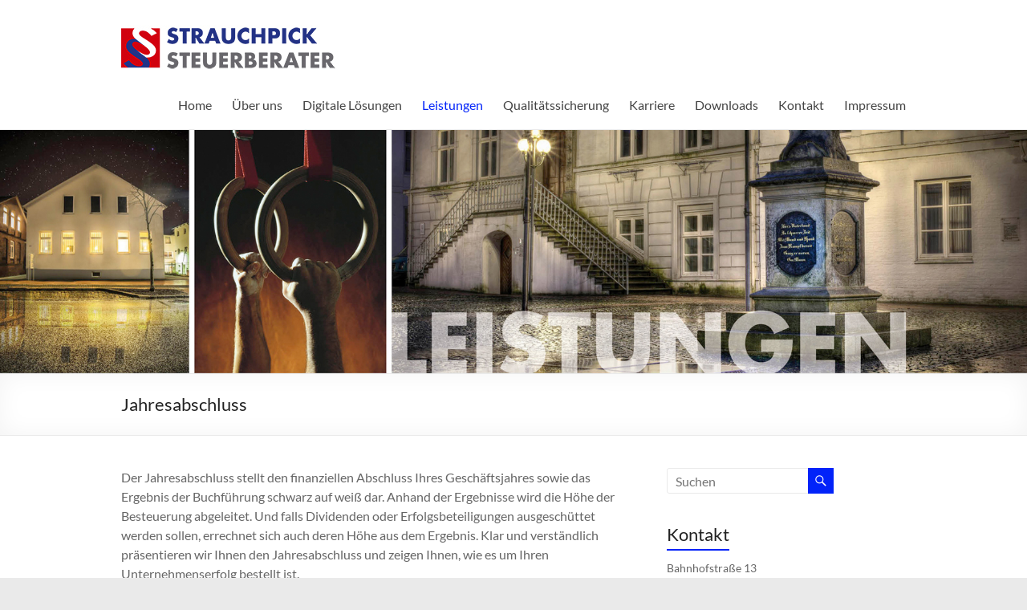

--- FILE ---
content_type: text/html; charset=UTF-8
request_url: https://www.steuerberater-strauchpick.de/leistungen/jahresabschluss/
body_size: 50841
content:
<!DOCTYPE html>
<!--[if IE 7]>
<html class="ie ie7" lang="de">
<![endif]-->
<!--[if IE 8]>
<html class="ie ie8" lang="de">
<![endif]-->
<!--[if !(IE 7) & !(IE 8)]><!-->
<html lang="de">
<!--<![endif]-->
<head>
	<meta charset="UTF-8" />
	<meta name="viewport" content="width=device-width, initial-scale=1">
	<link rel="profile" href="http://gmpg.org/xfn/11" />
	
<!-- [BEGIN] Metadata added via All-Meta-Tags plugin by Space X-Chimp ( https://www.spacexchimp.com ) -->
<meta name='author' content='Reiner Strauchpick' />
<meta name='designer' content='Wellmann IT - www.wellmann-it.de' />
<meta name='contact' content='steuerberater@strauchpick.de' />
<meta name='copyright' content='Copyright 2015 by Reiner Strauchpick' />
<meta name='keywords' content='Steuerberatung Itzehoe, Strauchpick, Steuerberatung, Buchhaltung, Lohn- und Gehaltsbuchhaltung, Steuererklärung, Existenzgründung' />
<!-- [END] Metadata added via All-Meta-Tags plugin by Space X-Chimp ( https://www.spacexchimp.com ) -->

<title>Jahresabschluss &#8211; Strauchpick Steuerberater</title>
<meta name='robots' content='max-image-preview:large' />
<link rel="alternate" type="application/rss+xml" title="Strauchpick Steuerberater &raquo; Feed" href="https://www.steuerberater-strauchpick.de/feed/" />
<link rel="alternate" type="application/rss+xml" title="Strauchpick Steuerberater &raquo; Kommentar-Feed" href="https://www.steuerberater-strauchpick.de/comments/feed/" />
<link rel="alternate" title="oEmbed (JSON)" type="application/json+oembed" href="https://www.steuerberater-strauchpick.de/wp-json/oembed/1.0/embed?url=https%3A%2F%2Fwww.steuerberater-strauchpick.de%2Fleistungen%2Fjahresabschluss%2F" />
<link rel="alternate" title="oEmbed (XML)" type="text/xml+oembed" href="https://www.steuerberater-strauchpick.de/wp-json/oembed/1.0/embed?url=https%3A%2F%2Fwww.steuerberater-strauchpick.de%2Fleistungen%2Fjahresabschluss%2F&#038;format=xml" />
<style id='wp-img-auto-sizes-contain-inline-css' type='text/css'>
img:is([sizes=auto i],[sizes^="auto," i]){contain-intrinsic-size:3000px 1500px}
/*# sourceURL=wp-img-auto-sizes-contain-inline-css */
</style>
<style id='wp-emoji-styles-inline-css' type='text/css'>

	img.wp-smiley, img.emoji {
		display: inline !important;
		border: none !important;
		box-shadow: none !important;
		height: 1em !important;
		width: 1em !important;
		margin: 0 0.07em !important;
		vertical-align: -0.1em !important;
		background: none !important;
		padding: 0 !important;
	}
/*# sourceURL=wp-emoji-styles-inline-css */
</style>
<style id='wp-block-library-inline-css' type='text/css'>
:root{--wp-block-synced-color:#7a00df;--wp-block-synced-color--rgb:122,0,223;--wp-bound-block-color:var(--wp-block-synced-color);--wp-editor-canvas-background:#ddd;--wp-admin-theme-color:#007cba;--wp-admin-theme-color--rgb:0,124,186;--wp-admin-theme-color-darker-10:#006ba1;--wp-admin-theme-color-darker-10--rgb:0,107,160.5;--wp-admin-theme-color-darker-20:#005a87;--wp-admin-theme-color-darker-20--rgb:0,90,135;--wp-admin-border-width-focus:2px}@media (min-resolution:192dpi){:root{--wp-admin-border-width-focus:1.5px}}.wp-element-button{cursor:pointer}:root .has-very-light-gray-background-color{background-color:#eee}:root .has-very-dark-gray-background-color{background-color:#313131}:root .has-very-light-gray-color{color:#eee}:root .has-very-dark-gray-color{color:#313131}:root .has-vivid-green-cyan-to-vivid-cyan-blue-gradient-background{background:linear-gradient(135deg,#00d084,#0693e3)}:root .has-purple-crush-gradient-background{background:linear-gradient(135deg,#34e2e4,#4721fb 50%,#ab1dfe)}:root .has-hazy-dawn-gradient-background{background:linear-gradient(135deg,#faaca8,#dad0ec)}:root .has-subdued-olive-gradient-background{background:linear-gradient(135deg,#fafae1,#67a671)}:root .has-atomic-cream-gradient-background{background:linear-gradient(135deg,#fdd79a,#004a59)}:root .has-nightshade-gradient-background{background:linear-gradient(135deg,#330968,#31cdcf)}:root .has-midnight-gradient-background{background:linear-gradient(135deg,#020381,#2874fc)}:root{--wp--preset--font-size--normal:16px;--wp--preset--font-size--huge:42px}.has-regular-font-size{font-size:1em}.has-larger-font-size{font-size:2.625em}.has-normal-font-size{font-size:var(--wp--preset--font-size--normal)}.has-huge-font-size{font-size:var(--wp--preset--font-size--huge)}.has-text-align-center{text-align:center}.has-text-align-left{text-align:left}.has-text-align-right{text-align:right}.has-fit-text{white-space:nowrap!important}#end-resizable-editor-section{display:none}.aligncenter{clear:both}.items-justified-left{justify-content:flex-start}.items-justified-center{justify-content:center}.items-justified-right{justify-content:flex-end}.items-justified-space-between{justify-content:space-between}.screen-reader-text{border:0;clip-path:inset(50%);height:1px;margin:-1px;overflow:hidden;padding:0;position:absolute;width:1px;word-wrap:normal!important}.screen-reader-text:focus{background-color:#ddd;clip-path:none;color:#444;display:block;font-size:1em;height:auto;left:5px;line-height:normal;padding:15px 23px 14px;text-decoration:none;top:5px;width:auto;z-index:100000}html :where(.has-border-color){border-style:solid}html :where([style*=border-top-color]){border-top-style:solid}html :where([style*=border-right-color]){border-right-style:solid}html :where([style*=border-bottom-color]){border-bottom-style:solid}html :where([style*=border-left-color]){border-left-style:solid}html :where([style*=border-width]){border-style:solid}html :where([style*=border-top-width]){border-top-style:solid}html :where([style*=border-right-width]){border-right-style:solid}html :where([style*=border-bottom-width]){border-bottom-style:solid}html :where([style*=border-left-width]){border-left-style:solid}html :where(img[class*=wp-image-]){height:auto;max-width:100%}:where(figure){margin:0 0 1em}html :where(.is-position-sticky){--wp-admin--admin-bar--position-offset:var(--wp-admin--admin-bar--height,0px)}@media screen and (max-width:600px){html :where(.is-position-sticky){--wp-admin--admin-bar--position-offset:0px}}

/*# sourceURL=wp-block-library-inline-css */
</style><style id='global-styles-inline-css' type='text/css'>
:root{--wp--preset--aspect-ratio--square: 1;--wp--preset--aspect-ratio--4-3: 4/3;--wp--preset--aspect-ratio--3-4: 3/4;--wp--preset--aspect-ratio--3-2: 3/2;--wp--preset--aspect-ratio--2-3: 2/3;--wp--preset--aspect-ratio--16-9: 16/9;--wp--preset--aspect-ratio--9-16: 9/16;--wp--preset--color--black: #000000;--wp--preset--color--cyan-bluish-gray: #abb8c3;--wp--preset--color--white: #ffffff;--wp--preset--color--pale-pink: #f78da7;--wp--preset--color--vivid-red: #cf2e2e;--wp--preset--color--luminous-vivid-orange: #ff6900;--wp--preset--color--luminous-vivid-amber: #fcb900;--wp--preset--color--light-green-cyan: #7bdcb5;--wp--preset--color--vivid-green-cyan: #00d084;--wp--preset--color--pale-cyan-blue: #8ed1fc;--wp--preset--color--vivid-cyan-blue: #0693e3;--wp--preset--color--vivid-purple: #9b51e0;--wp--preset--gradient--vivid-cyan-blue-to-vivid-purple: linear-gradient(135deg,rgb(6,147,227) 0%,rgb(155,81,224) 100%);--wp--preset--gradient--light-green-cyan-to-vivid-green-cyan: linear-gradient(135deg,rgb(122,220,180) 0%,rgb(0,208,130) 100%);--wp--preset--gradient--luminous-vivid-amber-to-luminous-vivid-orange: linear-gradient(135deg,rgb(252,185,0) 0%,rgb(255,105,0) 100%);--wp--preset--gradient--luminous-vivid-orange-to-vivid-red: linear-gradient(135deg,rgb(255,105,0) 0%,rgb(207,46,46) 100%);--wp--preset--gradient--very-light-gray-to-cyan-bluish-gray: linear-gradient(135deg,rgb(238,238,238) 0%,rgb(169,184,195) 100%);--wp--preset--gradient--cool-to-warm-spectrum: linear-gradient(135deg,rgb(74,234,220) 0%,rgb(151,120,209) 20%,rgb(207,42,186) 40%,rgb(238,44,130) 60%,rgb(251,105,98) 80%,rgb(254,248,76) 100%);--wp--preset--gradient--blush-light-purple: linear-gradient(135deg,rgb(255,206,236) 0%,rgb(152,150,240) 100%);--wp--preset--gradient--blush-bordeaux: linear-gradient(135deg,rgb(254,205,165) 0%,rgb(254,45,45) 50%,rgb(107,0,62) 100%);--wp--preset--gradient--luminous-dusk: linear-gradient(135deg,rgb(255,203,112) 0%,rgb(199,81,192) 50%,rgb(65,88,208) 100%);--wp--preset--gradient--pale-ocean: linear-gradient(135deg,rgb(255,245,203) 0%,rgb(182,227,212) 50%,rgb(51,167,181) 100%);--wp--preset--gradient--electric-grass: linear-gradient(135deg,rgb(202,248,128) 0%,rgb(113,206,126) 100%);--wp--preset--gradient--midnight: linear-gradient(135deg,rgb(2,3,129) 0%,rgb(40,116,252) 100%);--wp--preset--font-size--small: 13px;--wp--preset--font-size--medium: 20px;--wp--preset--font-size--large: 36px;--wp--preset--font-size--x-large: 42px;--wp--preset--spacing--20: 0.44rem;--wp--preset--spacing--30: 0.67rem;--wp--preset--spacing--40: 1rem;--wp--preset--spacing--50: 1.5rem;--wp--preset--spacing--60: 2.25rem;--wp--preset--spacing--70: 3.38rem;--wp--preset--spacing--80: 5.06rem;--wp--preset--shadow--natural: 6px 6px 9px rgba(0, 0, 0, 0.2);--wp--preset--shadow--deep: 12px 12px 50px rgba(0, 0, 0, 0.4);--wp--preset--shadow--sharp: 6px 6px 0px rgba(0, 0, 0, 0.2);--wp--preset--shadow--outlined: 6px 6px 0px -3px rgb(255, 255, 255), 6px 6px rgb(0, 0, 0);--wp--preset--shadow--crisp: 6px 6px 0px rgb(0, 0, 0);}:root { --wp--style--global--content-size: 760px;--wp--style--global--wide-size: 1160px; }:where(body) { margin: 0; }.wp-site-blocks > .alignleft { float: left; margin-right: 2em; }.wp-site-blocks > .alignright { float: right; margin-left: 2em; }.wp-site-blocks > .aligncenter { justify-content: center; margin-left: auto; margin-right: auto; }:where(.wp-site-blocks) > * { margin-block-start: 24px; margin-block-end: 0; }:where(.wp-site-blocks) > :first-child { margin-block-start: 0; }:where(.wp-site-blocks) > :last-child { margin-block-end: 0; }:root { --wp--style--block-gap: 24px; }:root :where(.is-layout-flow) > :first-child{margin-block-start: 0;}:root :where(.is-layout-flow) > :last-child{margin-block-end: 0;}:root :where(.is-layout-flow) > *{margin-block-start: 24px;margin-block-end: 0;}:root :where(.is-layout-constrained) > :first-child{margin-block-start: 0;}:root :where(.is-layout-constrained) > :last-child{margin-block-end: 0;}:root :where(.is-layout-constrained) > *{margin-block-start: 24px;margin-block-end: 0;}:root :where(.is-layout-flex){gap: 24px;}:root :where(.is-layout-grid){gap: 24px;}.is-layout-flow > .alignleft{float: left;margin-inline-start: 0;margin-inline-end: 2em;}.is-layout-flow > .alignright{float: right;margin-inline-start: 2em;margin-inline-end: 0;}.is-layout-flow > .aligncenter{margin-left: auto !important;margin-right: auto !important;}.is-layout-constrained > .alignleft{float: left;margin-inline-start: 0;margin-inline-end: 2em;}.is-layout-constrained > .alignright{float: right;margin-inline-start: 2em;margin-inline-end: 0;}.is-layout-constrained > .aligncenter{margin-left: auto !important;margin-right: auto !important;}.is-layout-constrained > :where(:not(.alignleft):not(.alignright):not(.alignfull)){max-width: var(--wp--style--global--content-size);margin-left: auto !important;margin-right: auto !important;}.is-layout-constrained > .alignwide{max-width: var(--wp--style--global--wide-size);}body .is-layout-flex{display: flex;}.is-layout-flex{flex-wrap: wrap;align-items: center;}.is-layout-flex > :is(*, div){margin: 0;}body .is-layout-grid{display: grid;}.is-layout-grid > :is(*, div){margin: 0;}body{padding-top: 0px;padding-right: 0px;padding-bottom: 0px;padding-left: 0px;}a:where(:not(.wp-element-button)){text-decoration: underline;}:root :where(.wp-element-button, .wp-block-button__link){background-color: #32373c;border-width: 0;color: #fff;font-family: inherit;font-size: inherit;font-style: inherit;font-weight: inherit;letter-spacing: inherit;line-height: inherit;padding-top: calc(0.667em + 2px);padding-right: calc(1.333em + 2px);padding-bottom: calc(0.667em + 2px);padding-left: calc(1.333em + 2px);text-decoration: none;text-transform: inherit;}.has-black-color{color: var(--wp--preset--color--black) !important;}.has-cyan-bluish-gray-color{color: var(--wp--preset--color--cyan-bluish-gray) !important;}.has-white-color{color: var(--wp--preset--color--white) !important;}.has-pale-pink-color{color: var(--wp--preset--color--pale-pink) !important;}.has-vivid-red-color{color: var(--wp--preset--color--vivid-red) !important;}.has-luminous-vivid-orange-color{color: var(--wp--preset--color--luminous-vivid-orange) !important;}.has-luminous-vivid-amber-color{color: var(--wp--preset--color--luminous-vivid-amber) !important;}.has-light-green-cyan-color{color: var(--wp--preset--color--light-green-cyan) !important;}.has-vivid-green-cyan-color{color: var(--wp--preset--color--vivid-green-cyan) !important;}.has-pale-cyan-blue-color{color: var(--wp--preset--color--pale-cyan-blue) !important;}.has-vivid-cyan-blue-color{color: var(--wp--preset--color--vivid-cyan-blue) !important;}.has-vivid-purple-color{color: var(--wp--preset--color--vivid-purple) !important;}.has-black-background-color{background-color: var(--wp--preset--color--black) !important;}.has-cyan-bluish-gray-background-color{background-color: var(--wp--preset--color--cyan-bluish-gray) !important;}.has-white-background-color{background-color: var(--wp--preset--color--white) !important;}.has-pale-pink-background-color{background-color: var(--wp--preset--color--pale-pink) !important;}.has-vivid-red-background-color{background-color: var(--wp--preset--color--vivid-red) !important;}.has-luminous-vivid-orange-background-color{background-color: var(--wp--preset--color--luminous-vivid-orange) !important;}.has-luminous-vivid-amber-background-color{background-color: var(--wp--preset--color--luminous-vivid-amber) !important;}.has-light-green-cyan-background-color{background-color: var(--wp--preset--color--light-green-cyan) !important;}.has-vivid-green-cyan-background-color{background-color: var(--wp--preset--color--vivid-green-cyan) !important;}.has-pale-cyan-blue-background-color{background-color: var(--wp--preset--color--pale-cyan-blue) !important;}.has-vivid-cyan-blue-background-color{background-color: var(--wp--preset--color--vivid-cyan-blue) !important;}.has-vivid-purple-background-color{background-color: var(--wp--preset--color--vivid-purple) !important;}.has-black-border-color{border-color: var(--wp--preset--color--black) !important;}.has-cyan-bluish-gray-border-color{border-color: var(--wp--preset--color--cyan-bluish-gray) !important;}.has-white-border-color{border-color: var(--wp--preset--color--white) !important;}.has-pale-pink-border-color{border-color: var(--wp--preset--color--pale-pink) !important;}.has-vivid-red-border-color{border-color: var(--wp--preset--color--vivid-red) !important;}.has-luminous-vivid-orange-border-color{border-color: var(--wp--preset--color--luminous-vivid-orange) !important;}.has-luminous-vivid-amber-border-color{border-color: var(--wp--preset--color--luminous-vivid-amber) !important;}.has-light-green-cyan-border-color{border-color: var(--wp--preset--color--light-green-cyan) !important;}.has-vivid-green-cyan-border-color{border-color: var(--wp--preset--color--vivid-green-cyan) !important;}.has-pale-cyan-blue-border-color{border-color: var(--wp--preset--color--pale-cyan-blue) !important;}.has-vivid-cyan-blue-border-color{border-color: var(--wp--preset--color--vivid-cyan-blue) !important;}.has-vivid-purple-border-color{border-color: var(--wp--preset--color--vivid-purple) !important;}.has-vivid-cyan-blue-to-vivid-purple-gradient-background{background: var(--wp--preset--gradient--vivid-cyan-blue-to-vivid-purple) !important;}.has-light-green-cyan-to-vivid-green-cyan-gradient-background{background: var(--wp--preset--gradient--light-green-cyan-to-vivid-green-cyan) !important;}.has-luminous-vivid-amber-to-luminous-vivid-orange-gradient-background{background: var(--wp--preset--gradient--luminous-vivid-amber-to-luminous-vivid-orange) !important;}.has-luminous-vivid-orange-to-vivid-red-gradient-background{background: var(--wp--preset--gradient--luminous-vivid-orange-to-vivid-red) !important;}.has-very-light-gray-to-cyan-bluish-gray-gradient-background{background: var(--wp--preset--gradient--very-light-gray-to-cyan-bluish-gray) !important;}.has-cool-to-warm-spectrum-gradient-background{background: var(--wp--preset--gradient--cool-to-warm-spectrum) !important;}.has-blush-light-purple-gradient-background{background: var(--wp--preset--gradient--blush-light-purple) !important;}.has-blush-bordeaux-gradient-background{background: var(--wp--preset--gradient--blush-bordeaux) !important;}.has-luminous-dusk-gradient-background{background: var(--wp--preset--gradient--luminous-dusk) !important;}.has-pale-ocean-gradient-background{background: var(--wp--preset--gradient--pale-ocean) !important;}.has-electric-grass-gradient-background{background: var(--wp--preset--gradient--electric-grass) !important;}.has-midnight-gradient-background{background: var(--wp--preset--gradient--midnight) !important;}.has-small-font-size{font-size: var(--wp--preset--font-size--small) !important;}.has-medium-font-size{font-size: var(--wp--preset--font-size--medium) !important;}.has-large-font-size{font-size: var(--wp--preset--font-size--large) !important;}.has-x-large-font-size{font-size: var(--wp--preset--font-size--x-large) !important;}
/*# sourceURL=global-styles-inline-css */
</style>

<link rel='stylesheet' id='da-frontend-css' href='https://www.steuerberater-strauchpick.de/wp-content/plugins/download-attachments/css/frontend.css?ver=1.3.2' type='text/css' media='all' />
<link rel='stylesheet' id='font-awesome-4-css' href='https://www.steuerberater-strauchpick.de/wp-content/themes/spacious/font-awesome/library/font-awesome/css/v4-shims.min.css?ver=4.7.0' type='text/css' media='all' />
<link rel='stylesheet' id='font-awesome-all-css' href='https://www.steuerberater-strauchpick.de/wp-content/themes/spacious/font-awesome/library/font-awesome/css/all.min.css?ver=6.7.2' type='text/css' media='all' />
<link rel='stylesheet' id='font-awesome-solid-css' href='https://www.steuerberater-strauchpick.de/wp-content/themes/spacious/font-awesome/library/font-awesome/css/solid.min.css?ver=6.7.2' type='text/css' media='all' />
<link rel='stylesheet' id='font-awesome-regular-css' href='https://www.steuerberater-strauchpick.de/wp-content/themes/spacious/font-awesome/library/font-awesome/css/regular.min.css?ver=6.7.2' type='text/css' media='all' />
<link rel='stylesheet' id='font-awesome-brands-css' href='https://www.steuerberater-strauchpick.de/wp-content/themes/spacious/font-awesome/library/font-awesome/css/brands.min.css?ver=6.7.2' type='text/css' media='all' />
<link rel='stylesheet' id='spacious_style-css' href='https://www.steuerberater-strauchpick.de/wp-content/themes/spacious/style.css?ver=6.9' type='text/css' media='all' />
<style id='spacious_style-inline-css' type='text/css'>
.previous a:hover, .next a:hover, a, #site-title a:hover, .main-navigation ul li.current_page_item a, .main-navigation ul li:hover > a, .main-navigation ul li ul li a:hover, .main-navigation ul li ul li:hover > a, .main-navigation ul li.current-menu-item ul li a:hover, .main-navigation ul li:hover > .sub-toggle, .main-navigation a:hover, .main-navigation ul li.current-menu-item a, .main-navigation ul li.current_page_ancestor a, .main-navigation ul li.current-menu-ancestor a, .main-navigation ul li.current_page_item a, .main-navigation ul li:hover > a, .small-menu a:hover, .small-menu ul li.current-menu-item a, .small-menu ul li.current_page_ancestor a, .small-menu ul li.current-menu-ancestor a, .small-menu ul li.current_page_item a, .small-menu ul li:hover > a, .breadcrumb a:hover, .tg-one-half .widget-title a:hover, .tg-one-third .widget-title a:hover, .tg-one-fourth .widget-title a:hover, .pagination a span:hover, #content .comments-area a.comment-permalink:hover, .comments-area .comment-author-link a:hover, .comment .comment-reply-link:hover, .nav-previous a:hover, .nav-next a:hover, #wp-calendar #today, .footer-widgets-area a:hover, .footer-socket-wrapper .copyright a:hover, .read-more, .more-link, .post .entry-title a:hover, .page .entry-title a:hover, .post .entry-meta a:hover, .type-page .entry-meta a:hover, .single #content .tags a:hover, .widget_testimonial .testimonial-icon:before, .header-action .search-wrapper:hover .fa{color:#0223f9;}.spacious-button, input[type="reset"], input[type="button"], input[type="submit"], button, #featured-slider .slider-read-more-button, #controllers a:hover, #controllers a.active, .pagination span ,.site-header .menu-toggle:hover, .call-to-action-button, .comments-area .comment-author-link span, a#back-top:before, .post .entry-meta .read-more-link, a#scroll-up, .search-form span, .main-navigation .tg-header-button-wrap.button-one a{background-color:#0223f9;}.main-small-navigation li:hover, .main-small-navigation ul > .current_page_item, .main-small-navigation ul > .current-menu-item, .spacious-woocommerce-cart-views .cart-value{background:#0223f9;}.main-navigation ul li ul, .widget_testimonial .testimonial-post{border-top-color:#0223f9;}blockquote, .call-to-action-content-wrapper{border-left-color:#0223f9;}.site-header .menu-toggle:hover.entry-meta a.read-more:hover,#featured-slider .slider-read-more-button:hover,.call-to-action-button:hover,.entry-meta .read-more-link:hover,.spacious-button:hover, input[type="reset"]:hover, input[type="button"]:hover, input[type="submit"]:hover, button:hover{background:#0000c7;}.pagination a span:hover, .main-navigation .tg-header-button-wrap.button-one a{border-color:#0223f9;}.widget-title span{border-bottom-color:#0223f9;}.widget_service_block a.more-link:hover, .widget_featured_single_post a.read-more:hover,#secondary a:hover,logged-in-as:hover  a,.single-page p a:hover{color:#0000c7;}.main-navigation .tg-header-button-wrap.button-one a:hover{background-color:#0000c7;}
/*# sourceURL=spacious_style-inline-css */
</style>
<link rel='stylesheet' id='spacious-genericons-css' href='https://www.steuerberater-strauchpick.de/wp-content/themes/spacious/genericons/genericons.css?ver=3.3.1' type='text/css' media='all' />
<link rel='stylesheet' id='spacious-font-awesome-css' href='https://www.steuerberater-strauchpick.de/wp-content/themes/spacious/font-awesome/css/font-awesome.min.css?ver=4.7.1' type='text/css' media='all' />
<link rel='stylesheet' id='login-with-ajax-css' href='https://www.steuerberater-strauchpick.de/wp-content/plugins/login-with-ajax/templates/widget.css?ver=4.5.1' type='text/css' media='all' />
<script type="text/javascript" src="https://www.steuerberater-strauchpick.de/wp-includes/js/jquery/jquery.min.js?ver=3.7.1" id="jquery-core-js"></script>
<script type="text/javascript" src="https://www.steuerberater-strauchpick.de/wp-includes/js/jquery/jquery-migrate.min.js?ver=3.4.1" id="jquery-migrate-js"></script>
<script type="text/javascript" src="https://www.steuerberater-strauchpick.de/wp-content/themes/spacious/js/spacious-custom.js?ver=6.9" id="spacious-custom-js"></script>
<script type="text/javascript" id="login-with-ajax-js-extra">
/* <![CDATA[ */
var LWA = {"ajaxurl":"https://www.steuerberater-strauchpick.de/wp-admin/admin-ajax.php","off":""};
//# sourceURL=login-with-ajax-js-extra
/* ]]> */
</script>
<script type="text/javascript" src="https://www.steuerberater-strauchpick.de/wp-content/plugins/login-with-ajax/templates/login-with-ajax.legacy.min.js?ver=4.5.1" id="login-with-ajax-js"></script>
<script type="text/javascript" src="https://www.steuerberater-strauchpick.de/wp-content/plugins/login-with-ajax/ajaxify/ajaxify.min.js?ver=4.5.1" id="login-with-ajax-ajaxify-js"></script>
<link rel="https://api.w.org/" href="https://www.steuerberater-strauchpick.de/wp-json/" /><link rel="alternate" title="JSON" type="application/json" href="https://www.steuerberater-strauchpick.de/wp-json/wp/v2/pages/464" /><link rel="EditURI" type="application/rsd+xml" title="RSD" href="https://www.steuerberater-strauchpick.de/xmlrpc.php?rsd" />

<link rel="canonical" href="https://www.steuerberater-strauchpick.de/leistungen/jahresabschluss/" />
<link rel='shortlink' href='https://www.steuerberater-strauchpick.de/?p=464' />
<script src="https://cloud.ccm19.de/app.js?apiKey=1c79e1741dd3c208ce4d167e794e786a9b4284429e28ddb8&domain=6918a61a6a3fb98eb203ef82" referrerpolicy="origin"></script>	<style type="text/css">
			#site-title a {
			color: 1e73be;
		}
		#site-description {
			color: 1e73be;
		}
		</style>
	<link rel="icon" href="https://www.steuerberater-strauchpick.de/wp-content/uploads/2016/07/favico.ico" sizes="32x32" />
<link rel="icon" href="https://www.steuerberater-strauchpick.de/wp-content/uploads/2016/07/favico.ico" sizes="192x192" />
<link rel="apple-touch-icon" href="https://www.steuerberater-strauchpick.de/wp-content/uploads/2016/07/favico.ico" />
<meta name="msapplication-TileImage" content="https://www.steuerberater-strauchpick.de/wp-content/uploads/2016/07/favico.ico" />
		<style type="text/css"> blockquote { border-left: 3px solid #0223f9; }
			.spacious-button, input[type="reset"], input[type="button"], input[type="submit"], button { background-color: #0223f9; }
			.previous a:hover, .next a:hover { 	color: #0223f9; }
			a { color: #0223f9; }
			#site-title a:hover { color: #0223f9; }
			.main-navigation ul li.current_page_item a, .main-navigation ul li:hover > a { color: #0223f9; }
			.main-navigation ul li ul { border-top: 1px solid #0223f9; }
			.main-navigation ul li ul li a:hover, .main-navigation ul li ul li:hover > a, .main-navigation ul li.current-menu-item ul li a:hover, .main-navigation ul li:hover > .sub-toggle { color: #0223f9; }
			.site-header .menu-toggle:hover.entry-meta a.read-more:hover,#featured-slider .slider-read-more-button:hover,.call-to-action-button:hover,.entry-meta .read-more-link:hover,.spacious-button:hover, input[type="reset"]:hover, input[type="button"]:hover, input[type="submit"]:hover, button:hover { background: #0000c7; }
			.main-small-navigation li:hover { background: #0223f9; }
			.main-small-navigation ul > .current_page_item, .main-small-navigation ul > .current-menu-item { background: #0223f9; }
			.main-navigation a:hover, .main-navigation ul li.current-menu-item a, .main-navigation ul li.current_page_ancestor a, .main-navigation ul li.current-menu-ancestor a, .main-navigation ul li.current_page_item a, .main-navigation ul li:hover > a  { color: #0223f9; }
			.small-menu a:hover, .small-menu ul li.current-menu-item a, .small-menu ul li.current_page_ancestor a, .small-menu ul li.current-menu-ancestor a, .small-menu ul li.current_page_item a, .small-menu ul li:hover > a { color: #0223f9; }
			#featured-slider .slider-read-more-button { background-color: #0223f9; }
			#controllers a:hover, #controllers a.active { background-color: #0223f9; color: #0223f9; }
			.widget_service_block a.more-link:hover, .widget_featured_single_post a.read-more:hover,#secondary a:hover,logged-in-as:hover  a,.single-page p a:hover{ color: #0000c7; }
			.breadcrumb a:hover { color: #0223f9; }
			.tg-one-half .widget-title a:hover, .tg-one-third .widget-title a:hover, .tg-one-fourth .widget-title a:hover { color: #0223f9; }
			.pagination span ,.site-header .menu-toggle:hover{ background-color: #0223f9; }
			.pagination a span:hover { color: #0223f9; border-color: #0223f9; }
			.widget_testimonial .testimonial-post { border-color: #0223f9 #EAEAEA #EAEAEA #EAEAEA; }
			.call-to-action-content-wrapper { border-color: #EAEAEA #EAEAEA #EAEAEA #0223f9; }
			.call-to-action-button { background-color: #0223f9; }
			#content .comments-area a.comment-permalink:hover { color: #0223f9; }
			.comments-area .comment-author-link a:hover { color: #0223f9; }
			.comments-area .comment-author-link span { background-color: #0223f9; }
			.comment .comment-reply-link:hover { color: #0223f9; }
			.nav-previous a:hover, .nav-next a:hover { color: #0223f9; }
			#wp-calendar #today { color: #0223f9; }
			.widget-title span { border-bottom: 2px solid #0223f9; }
			.footer-widgets-area a:hover { color: #0223f9 !important; }
			.footer-socket-wrapper .copyright a:hover { color: #0223f9; }
			a#back-top:before { background-color: #0223f9; }
			.read-more, .more-link { color: #0223f9; }
			.post .entry-title a:hover, .page .entry-title a:hover { color: #0223f9; }
			.post .entry-meta .read-more-link { background-color: #0223f9; }
			.post .entry-meta a:hover, .type-page .entry-meta a:hover { color: #0223f9; }
			.single #content .tags a:hover { color: #0223f9; }
			.widget_testimonial .testimonial-icon:before { color: #0223f9; }
			a#scroll-up { background-color: #0223f9; }
			.search-form span { background-color: #0223f9; }.header-action .search-wrapper:hover .fa{ color: #0223f9} .spacious-woocommerce-cart-views .cart-value { background:#0223f9}.main-navigation .tg-header-button-wrap.button-one a{background-color:#0223f9} .main-navigation .tg-header-button-wrap.button-one a{border-color:#0223f9}.main-navigation .tg-header-button-wrap.button-one a:hover{background-color:#0000c7}.main-navigation .tg-header-button-wrap.button-one a:hover{border-color:#0000c7}</style>
				<style type="text/css" id="wp-custom-css">
			#featured-slider .slider-read-more-button {
	background-color: #233285;
	color: #FFFFFF;
	text-align: center;
	font-family: \'Lato\',sans-serif;
	padding: 6px 12px;
	padding: 1rem 1.5rem;
	float: left;
	margin-top: 15px;
	font-size: 15px;		</style>
		</head>

<body class="wp-singular page-template-default page page-id-464 page-child parent-pageid-45 wp-custom-logo wp-embed-responsive wp-theme-spacious  wide-978">


<div id="page" class="hfeed site">
	<a class="skip-link screen-reader-text" href="#main">Zum Inhalt springen</a>

	
	
	<header id="masthead" class="site-header clearfix spacious-header-display-one">

		
		
		<div id="header-text-nav-container" class="">

			<div class="inner-wrap" id="spacious-header-display-one">

				<div id="header-text-nav-wrap" class="clearfix">
					<div id="header-left-section">
													<div id="header-logo-image">

								<a href="https://www.steuerberater-strauchpick.de/" class="custom-logo-link" rel="home"><img width="300" height="81" src="https://www.steuerberater-strauchpick.de/wp-content/uploads/2015/12/strauchlogo_for_wp_300-3px.jpg" class="custom-logo" alt="Strauchpick Steuerberater" decoding="async" /></a>
							</div><!-- #header-logo-image -->

							
						<div id="header-text" class="screen-reader-text">
															<h3 id="site-title">
									<a href="https://www.steuerberater-strauchpick.de/"
									   title="Strauchpick Steuerberater"
									   rel="home">Strauchpick Steuerberater</a>
								</h3>
														<p id="site-description">Dipl.-Betriebswirt und Steuerberater</p>
							<!-- #site-description -->
						</div><!-- #header-text -->

					</div><!-- #header-left-section -->
					<div id="header-right-section">
													<div id="header-right-sidebar" class="clearfix">
															</div>
							
													<div class="header-action">
															</div>
						
						
		<nav id="site-navigation" class="main-navigation clearfix   " role="navigation">
			<p class="menu-toggle">
				<span class="screen-reader-text">Menü</span>
			</p>
			<div class="menu-primary-container"><ul id="menu-main" class="menu"><li id="menu-item-37" class="menu-item menu-item-type-post_type menu-item-object-page menu-item-home menu-item-37"><a href="https://www.steuerberater-strauchpick.de/">Home</a></li>
<li id="menu-item-67" class="menu-item menu-item-type-post_type menu-item-object-page menu-item-has-children menu-item-67"><a href="https://www.steuerberater-strauchpick.de/ueber-uns/">Über uns</a>
<ul class="sub-menu">
	<li id="menu-item-323" class="menu-item menu-item-type-post_type menu-item-object-page menu-item-323"><a href="https://www.steuerberater-strauchpick.de/ihre-berater/">Ihre Berater</a></li>
	<li id="menu-item-337" class="menu-item menu-item-type-post_type menu-item-object-page menu-item-337"><a href="https://www.steuerberater-strauchpick.de/das-team/">Das Team</a></li>
	<li id="menu-item-276" class="menu-item menu-item-type-post_type menu-item-object-page menu-item-276"><a href="https://www.steuerberater-strauchpick.de/historie/">Historie</a></li>
</ul>
</li>
<li id="menu-item-644" class="menu-item menu-item-type-post_type menu-item-object-page menu-item-has-children menu-item-644"><a href="https://www.steuerberater-strauchpick.de/buchhaltung-online/">Digitale Lösungen</a>
<ul class="sub-menu">
	<li id="menu-item-761" class="menu-item menu-item-type-post_type menu-item-object-page menu-item-761"><a href="https://www.steuerberater-strauchpick.de/digitale-buchhaltung-2/">Digitale Buchhaltung</a></li>
	<li id="menu-item-729" class="menu-item menu-item-type-post_type menu-item-object-page menu-item-729"><a href="https://www.steuerberater-strauchpick.de/digitale-lohnabrechnung/">Digitale Lohnabrechnung</a></li>
	<li id="menu-item-645" class="menu-item menu-item-type-post_type menu-item-object-page menu-item-645"><a href="https://www.steuerberater-strauchpick.de/arbeitnehmer-online/">Arbeitnehmer online</a></li>
</ul>
</li>
<li id="menu-item-50" class="menu-item menu-item-type-post_type menu-item-object-page current-page-ancestor current-menu-ancestor current-menu-parent current-page-parent current_page_parent current_page_ancestor menu-item-has-children menu-item-50"><a href="https://www.steuerberater-strauchpick.de/leistungen/">Leistungen</a>
<ul class="sub-menu">
	<li id="menu-item-181" class="menu-item menu-item-type-post_type menu-item-object-page current-page-ancestor current-page-parent menu-item-181"><a href="https://www.steuerberater-strauchpick.de/leistungen/">Steuerberatung</a></li>
	<li id="menu-item-179" class="menu-item menu-item-type-post_type menu-item-object-page menu-item-179"><a href="https://www.steuerberater-strauchpick.de/buchhaltung/">Finanzbuchhaltung</a></li>
	<li id="menu-item-213" class="menu-item menu-item-type-post_type menu-item-object-page menu-item-213"><a href="https://www.steuerberater-strauchpick.de/lohn-und-gehaltsbuchhaltung/">Lohn- und Gehaltsbuchhaltung</a></li>
	<li id="menu-item-178" class="menu-item menu-item-type-post_type menu-item-object-page menu-item-178"><a href="https://www.steuerberater-strauchpick.de/steuererklaerung/">Steuererklärung</a></li>
	<li id="menu-item-467" class="menu-item menu-item-type-post_type menu-item-object-page current-menu-item page_item page-item-464 current_page_item menu-item-467"><a href="https://www.steuerberater-strauchpick.de/leistungen/jahresabschluss/" aria-current="page">Jahresabschluss</a></li>
	<li id="menu-item-177" class="menu-item menu-item-type-post_type menu-item-object-page menu-item-177"><a href="https://www.steuerberater-strauchpick.de/existenzgruendung-startup/">Existenzgründung  –  Start Up  –  Beratung</a></li>
</ul>
</li>
<li id="menu-item-66" class="menu-item menu-item-type-post_type menu-item-object-page menu-item-66"><a href="https://www.steuerberater-strauchpick.de/qualitaetssicherung/">Qualitätssicherung</a></li>
<li id="menu-item-65" class="menu-item menu-item-type-post_type menu-item-object-page menu-item-has-children menu-item-65"><a href="https://www.steuerberater-strauchpick.de/karriere/">Karriere</a>
<ul class="sub-menu">
	<li id="menu-item-474" class="menu-item menu-item-type-post_type menu-item-object-page menu-item-474"><a href="https://www.steuerberater-strauchpick.de/stellenangebote/">Stellenangebote</a></li>
	<li id="menu-item-150" class="menu-item menu-item-type-post_type menu-item-object-page menu-item-150"><a href="https://www.steuerberater-strauchpick.de/ausbildungsplatz/">Berufsausbildung</a></li>
</ul>
</li>
<li id="menu-item-765" class="menu-item menu-item-type-post_type menu-item-object-page menu-item-765"><a href="https://www.steuerberater-strauchpick.de/downloads-2/">Downloads</a></li>
<li id="menu-item-64" class="menu-item menu-item-type-post_type menu-item-object-page menu-item-64"><a href="https://www.steuerberater-strauchpick.de/kontakt/">Kontakt</a></li>
<li id="menu-item-56" class="menu-item menu-item-type-post_type menu-item-object-page menu-item-has-children menu-item-56"><a href="https://www.steuerberater-strauchpick.de/impressum/">Impressum</a>
<ul class="sub-menu">
	<li id="menu-item-572" class="menu-item menu-item-type-post_type menu-item-object-page menu-item-privacy-policy menu-item-572"><a rel="privacy-policy" href="https://www.steuerberater-strauchpick.de/datenschutz/">Datenschutz</a></li>
	<li id="menu-item-215" class="menu-item menu-item-type-post_type menu-item-object-page menu-item-215"><a href="https://www.steuerberater-strauchpick.de/links/">Links</a></li>
</ul>
</li>
</ul></div>		</nav>

		
					</div><!-- #header-right-section -->

				</div><!-- #header-text-nav-wrap -->
			</div><!-- .inner-wrap -->
					</div><!-- #header-text-nav-container -->

		<div id="wp-custom-header" class="wp-custom-header"><img src="https://www.steuerberater-strauchpick.de/wp-content/uploads/2015/12/Leistungen1.jpg" class="header-image" width="1900" height="450" alt="Strauchpick Steuerberater"></div>
						<div class="header-post-title-container clearfix">
					<div class="inner-wrap">
						<div class="post-title-wrapper">
																								<h1 class="header-post-title-class">Jahresabschluss</h1>
																						</div>
											</div>
				</div>
					</header>
			<div id="main" class="clearfix">
		<div class="inner-wrap">

	
	<div id="primary">
		<div id="content" class="clearfix">
			
				
<article id="post-464" class="post-464 page type-page status-publish hentry">
		<div class="entry-content clearfix">
		<p>Der Jahresabschluss stellt den finanziellen Abschluss Ihres Geschäftsjahres sowie das Ergebnis der Buchführung schwarz auf weiß dar. Anhand der Ergebnisse wird die Höhe der Besteuerung abgeleitet. Und falls Dividenden oder Erfolgsbeteiligungen ausgeschüttet werden sollen, errechnet sich auch deren Höhe aus dem Ergebnis. Klar und verständlich präsentieren wir Ihnen den Jahresabschluss und zeigen Ihnen, wie es um Ihren Unternehmenserfolg bestellt ist.</p>
<h3>Bilanz und GuV</h3>
<p>Der Jahresabschluss eines Unternehmens mit Buchführungspflicht (doppelter Buchführung) umfasst:</p>
<ul>
<li>Bilanz</li>
<li>Gewinn- und Verlustrechnung</li>
<li>Anhang (erweiterter Jahresabschluss) bei Kapitalgesellschaften</li>
</ul>
<h3>Leistungsbestandteile Jahresabschluss:</h3>
<ul>
<li>Erstellung Handelsbilanz</li>
<li>Erstellung Steuerbilanz</li>
<li>Veröffentlichung im Bundesanzeiger</li>
<li>Erstellung Anhang</li>
</ul>
<p>Die Erstellung von Jahresabschlüssen unterliegt handels- und steuerlichen Vorschriften. Wer bilanzierungspflichtig ist, möchte mit seinem Jahresabschluss wirtschaftliche Stärke demonstrieren, aber auch durch einen möglichst niedrigen Gewinn die Steuerbelastung senken. Wir wissen darum und folgen diesen Grundsätzen bei der Erstellung Ihres Jahresabschlusses.</p>
<h3>Einnahmen–Überschuss-Rechnung</h3>
<p>Als kleinerer Gewerbetreibender oder Freiberufler sind Sie lediglich zur Erstellung einer Einnahme-Überschuss-Rechnung gem. § 4 Abs. 3 EStG verpflichtet.</p>





			</div>
	<footer class="entry-meta-bar clearfix">
		<div class="entry-meta clearfix">
					</div>
	</footer>
	</article>

				
			
		</div><!-- #content -->
	</div><!-- #primary -->

	
<div id="secondary">
			
		<aside id="search-2" class="widget widget_search"><form action="https://www.steuerberater-strauchpick.de/" class="search-form searchform clearfix" method="get">
	<div class="search-wrap">
		<input type="text" placeholder="Suchen" class="s field" name="s">
		<button class="search-icon" type="submit"></button>
	</div>
</form><!-- .searchform --></aside><aside id="text-3" class="widget widget_text"><h3 class="widget-title"><span>Kontakt</span></h3>			<div class="textwidget"><span style="font-size:14px;">Bahnhofstraße 13<br>
25524 Itzehoe<br>
Telefon: 04821 6738 0<br>
Mail:	steuerberater@strauchpick.de</span></div>
		</aside>	</div>

	

</div><!-- .inner-wrap -->
</div><!-- #main -->

<footer id="colophon" class="clearfix">
	<div class="footer-widgets-wrapper">
	<div class="inner-wrap">
		<div class="footer-widgets-area clearfix">
			<div class="tg-one-fourth tg-column-1">
				<aside id="rss-3" class="widget widget_rss"><h3 class="widget-title"><span><a class="rsswidget rss-widget-feed" href="https://www.haufe.de/xml/rss_129148.xml"><img class="rss-widget-icon" style="border:0" width="14" height="14" src="https://www.steuerberater-strauchpick.de/wp-includes/images/rss.png" alt="RSS" loading="lazy" /></a> <a class="rsswidget rss-widget-title" href="https://www.haufe.de/xml/rss_129148.xml">Haufe Steuer-News</a></span></h3><ul><li><a class='rsswidget' href='https://www.haufe.de/steuern/steuerwissen-tipps/unfall-mit-dem-betriebs-pkw-auf-einer-privatfahrt_170_667776.html'>Vermögensverlust und Versicherungsleistung: Unfall mit dem Betriebs-PKW auf einer Privatfahrt</a> <span class="rss-date">13. Januar 2026</span></li><li><a class='rsswidget' href='https://www.haufe.de/steuern/finanzverwaltung/einkommensteuererklaerung-2025-aenderungen-in-den-vordrucken/einkommensteuererklaerung-2025-ueberblick_164_670426.html'>Einkommensteuererklärung 2025: Überblick und Mantelbogen</a> <span class="rss-date">13. Januar 2026</span></li><li><a class='rsswidget' href='https://www.haufe.de/steuern/taxulting/podcast-achtsamkeit-im-steueralltag_598848_670592.html'>Verhör(t) – Steuerthemen auf der Spur: Podcast: Achtsamkeit im Steueralltag</a> <span class="rss-date">13. Januar 2026</span></li></ul></aside>			</div>
							<div class="tg-one-fourth tg-column-2">
					<aside id="rss-2" class="widget widget_rss"><h3 class="widget-title"><span><a class="rsswidget rss-widget-feed" href="https://www.fachportal-steuerrecht.de/jportal/docs/feed/fpsteuer-juna.xml"><img class="rss-widget-icon" style="border:0" width="14" height="14" src="https://www.steuerberater-strauchpick.de/wp-includes/images/rss.png" alt="RSS" loading="lazy" /></a> <a class="rsswidget rss-widget-title" href="https://www.juris.de/">Fachportal Steuerrecht</a></span></h3><ul><li>Ein Fehler ist aufgetreten – der Feed funktioniert zurzeit nicht. Versuche es später noch einmal.</li></ul></aside>				</div>
										<div class="tg-one-fourth tg-after-two-blocks-clearfix tg-column-3">
									</div>
										<div class="tg-one-fourth tg-one-fourth-last tg-column-4">
					<aside id="loginwithajaxwidget-2" class="widget widget_loginwithajaxwidget"><h3 class="widget-title"><span><span class="lwa-title">Login</span></span></h3>	<div class="lwa lwa-template-modal">		<a href="https://www.steuerberater-strauchpick.de/wp-login.php?template=modal" class="lwa-links-modal">Anmelden</a>
				<div class="lwa-modal" style="display:none;">
	        <form name="lwa-form" class="lwa-form" action="https://www.steuerberater-strauchpick.de/wp-login.php?template=modal" method="post">
	        	<span class="lwa-status"></span>
	            <table>
	                <tr class="lwa-username">
	                    <td class="username_label">
	                        <label>Benutzername</label>
	                    </td>
	                    <td class="username_input">
	                        <input type="text" name="log" id="lwa_user_login" class="input" />
	                    </td>
	                </tr>
	                <tr class="lwa-password">
	                    <td class="password_label">
	                        <label>Passwort</label>
	                    </td>
	                    <td class="password_input">
	                        <input type="password" name="pwd" id="lwa_user_pass" class="input" value="" />
	                    </td>
	                </tr>
                	<tr><td colspan="2"><input type="hidden" autocomplete="off" autocorrect="off" name="a-vX-Y-rMb-KYA-m" value="" /></td></tr>
	                <tr class="lwa-submit">
	                    <td class="lwa-submit-button">
	                        <input type="submit" name="wp-submit" class="lwa-wp-submit" value="Anmelden" tabindex="100" />
	                        <input type="hidden" name="lwa_profile_link" value="0" />
                        	<input type="hidden" name="login-with-ajax" value="login" />
								                    </td>
	                    <td class="lwa-links">
	                        <input name="rememberme" type="checkbox" id="lwa_rememberme" value="forever" /> <label>Angemeldet bleiben</label>
	                        <br />
				        									                    </td>
	                </tr>
	            </table>
	        </form>
        			    		</div>
	</div></aside>				</div>
					</div>
	</div>
</div>
	<div class="footer-socket-wrapper clearfix">
		<div class="inner-wrap">
			<div class="footer-socket-area">
				<div class="copyright">Copyright &copy; 2026 <a href="https://www.steuerberater-strauchpick.de/" title="Strauchpick Steuerberater" ><span>Strauchpick Steuerberater</span></a>. Alle Rechte vorbehalten. Theme <a href="https://themegrill.com/themes/spacious" target="_blank" title="Spacious" rel="nofollow"><span>Spacious</span></a> von ThemeGrill. Präsentiert von: <a href="https://wordpress.org" target="_blank" title="WordPress" rel="nofollow"><span>WordPress</span></a>.</div>				<nav class="small-menu clearfix">
									</nav>
			</div>
		</div>
	</div>
</footer>
<a href="#masthead" id="scroll-up"></a>
</div><!-- #page -->

<script type="speculationrules">
{"prefetch":[{"source":"document","where":{"and":[{"href_matches":"/*"},{"not":{"href_matches":["/wp-*.php","/wp-admin/*","/wp-content/uploads/*","/wp-content/*","/wp-content/plugins/*","/wp-content/themes/spacious/*","/*\\?(.+)"]}},{"not":{"selector_matches":"a[rel~=\"nofollow\"]"}},{"not":{"selector_matches":".no-prefetch, .no-prefetch a"}}]},"eagerness":"conservative"}]}
</script>
<script type="text/javascript">!function(t,e){"use strict";function n(){if(!a){a=!0;for(var t=0;t<d.length;t++)d[t].fn.call(window,d[t].ctx);d=[]}}function o(){"complete"===document.readyState&&n()}t=t||"docReady",e=e||window;var d=[],a=!1,c=!1;e[t]=function(t,e){return a?void setTimeout(function(){t(e)},1):(d.push({fn:t,ctx:e}),void("complete"===document.readyState||!document.attachEvent&&"interactive"===document.readyState?setTimeout(n,1):c||(document.addEventListener?(document.addEventListener("DOMContentLoaded",n,!1),window.addEventListener("load",n,!1)):(document.attachEvent("onreadystatechange",o),window.attachEvent("onload",n)),c=!0)))}}("wpBruiserDocReady",window);
			(function(){var wpbrLoader = (function(){var g=document,b=g.createElement('script'),c=g.scripts[0];b.async=1;b.src='https://www.steuerberater-strauchpick.de/?gdbc-client=3.1.43-'+(new Date()).getTime();c.parentNode.insertBefore(b,c);});wpBruiserDocReady(wpbrLoader);window.onunload=function(){};window.addEventListener('pageshow',function(event){if(event.persisted){(typeof window.WPBruiserClient==='undefined')?wpbrLoader():window.WPBruiserClient.requestTokens();}},false);})();
</script><script type="text/javascript" src="https://www.steuerberater-strauchpick.de/wp-content/themes/spacious/js/navigation.js?ver=6.9" id="spacious-navigation-js"></script>
<script type="text/javascript" src="https://www.steuerberater-strauchpick.de/wp-content/themes/spacious/js/skip-link-focus-fix.js?ver=6.9" id="spacious-skip-link-focus-fix-js"></script>
<script id="wp-emoji-settings" type="application/json">
{"baseUrl":"https://s.w.org/images/core/emoji/17.0.2/72x72/","ext":".png","svgUrl":"https://s.w.org/images/core/emoji/17.0.2/svg/","svgExt":".svg","source":{"concatemoji":"https://www.steuerberater-strauchpick.de/wp-includes/js/wp-emoji-release.min.js?ver=6.9"}}
</script>
<script type="module">
/* <![CDATA[ */
/*! This file is auto-generated */
const a=JSON.parse(document.getElementById("wp-emoji-settings").textContent),o=(window._wpemojiSettings=a,"wpEmojiSettingsSupports"),s=["flag","emoji"];function i(e){try{var t={supportTests:e,timestamp:(new Date).valueOf()};sessionStorage.setItem(o,JSON.stringify(t))}catch(e){}}function c(e,t,n){e.clearRect(0,0,e.canvas.width,e.canvas.height),e.fillText(t,0,0);t=new Uint32Array(e.getImageData(0,0,e.canvas.width,e.canvas.height).data);e.clearRect(0,0,e.canvas.width,e.canvas.height),e.fillText(n,0,0);const a=new Uint32Array(e.getImageData(0,0,e.canvas.width,e.canvas.height).data);return t.every((e,t)=>e===a[t])}function p(e,t){e.clearRect(0,0,e.canvas.width,e.canvas.height),e.fillText(t,0,0);var n=e.getImageData(16,16,1,1);for(let e=0;e<n.data.length;e++)if(0!==n.data[e])return!1;return!0}function u(e,t,n,a){switch(t){case"flag":return n(e,"\ud83c\udff3\ufe0f\u200d\u26a7\ufe0f","\ud83c\udff3\ufe0f\u200b\u26a7\ufe0f")?!1:!n(e,"\ud83c\udde8\ud83c\uddf6","\ud83c\udde8\u200b\ud83c\uddf6")&&!n(e,"\ud83c\udff4\udb40\udc67\udb40\udc62\udb40\udc65\udb40\udc6e\udb40\udc67\udb40\udc7f","\ud83c\udff4\u200b\udb40\udc67\u200b\udb40\udc62\u200b\udb40\udc65\u200b\udb40\udc6e\u200b\udb40\udc67\u200b\udb40\udc7f");case"emoji":return!a(e,"\ud83e\u1fac8")}return!1}function f(e,t,n,a){let r;const o=(r="undefined"!=typeof WorkerGlobalScope&&self instanceof WorkerGlobalScope?new OffscreenCanvas(300,150):document.createElement("canvas")).getContext("2d",{willReadFrequently:!0}),s=(o.textBaseline="top",o.font="600 32px Arial",{});return e.forEach(e=>{s[e]=t(o,e,n,a)}),s}function r(e){var t=document.createElement("script");t.src=e,t.defer=!0,document.head.appendChild(t)}a.supports={everything:!0,everythingExceptFlag:!0},new Promise(t=>{let n=function(){try{var e=JSON.parse(sessionStorage.getItem(o));if("object"==typeof e&&"number"==typeof e.timestamp&&(new Date).valueOf()<e.timestamp+604800&&"object"==typeof e.supportTests)return e.supportTests}catch(e){}return null}();if(!n){if("undefined"!=typeof Worker&&"undefined"!=typeof OffscreenCanvas&&"undefined"!=typeof URL&&URL.createObjectURL&&"undefined"!=typeof Blob)try{var e="postMessage("+f.toString()+"("+[JSON.stringify(s),u.toString(),c.toString(),p.toString()].join(",")+"));",a=new Blob([e],{type:"text/javascript"});const r=new Worker(URL.createObjectURL(a),{name:"wpTestEmojiSupports"});return void(r.onmessage=e=>{i(n=e.data),r.terminate(),t(n)})}catch(e){}i(n=f(s,u,c,p))}t(n)}).then(e=>{for(const n in e)a.supports[n]=e[n],a.supports.everything=a.supports.everything&&a.supports[n],"flag"!==n&&(a.supports.everythingExceptFlag=a.supports.everythingExceptFlag&&a.supports[n]);var t;a.supports.everythingExceptFlag=a.supports.everythingExceptFlag&&!a.supports.flag,a.supports.everything||((t=a.source||{}).concatemoji?r(t.concatemoji):t.wpemoji&&t.twemoji&&(r(t.twemoji),r(t.wpemoji)))});
//# sourceURL=https://www.steuerberater-strauchpick.de/wp-includes/js/wp-emoji-loader.min.js
/* ]]> */
</script>

</body>
</html>
